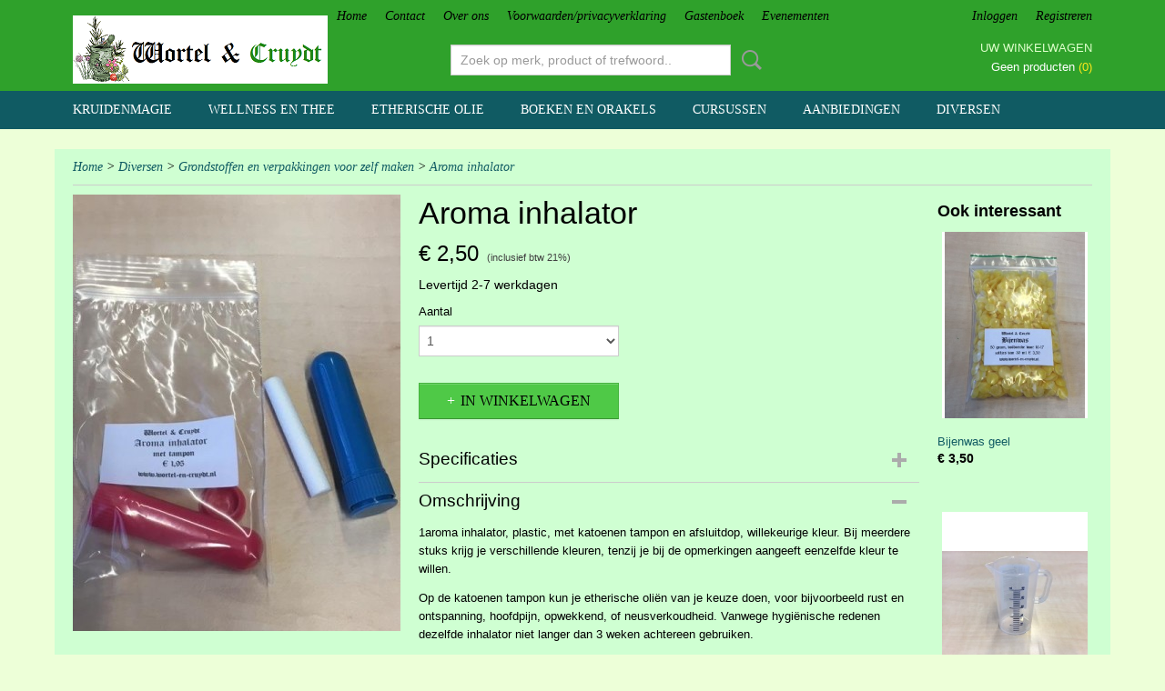

--- FILE ---
content_type: text/html; charset=UTF-8
request_url: https://www.wortel-en-cruydt.nl/webshop/diversen/grondstoffen-en-verpakkingen-voor-zelf-maken/detail/298/aroma-inhalator.html
body_size: 8938
content:
<!DOCTYPE html>
<html lang="nl" prefix="og: http://ogp.me/ns#">
<head>
  <script src="/core/javascript/polyfills/polyfills-transpiled.js" defer nomodule></script>
  <meta name="keywords" content="Kruiden, heks, heksen, herborist kruidenproducten kruidenprodukten magie"/>
  <meta name="description" content="Aroma inhalator voor etherische oliën"/>
  <meta name="language" content="nl"/>
  <meta name="charset" content="UTF-8"/>
  <meta name="author" content="wortel-en-cruydt.nl"/>
  <meta name="generator" content="IZICMS2.0"/>
  <link href="/service/xml/News/atom.xml" rel="alternate" title="Alle berichten"/>
  <link href="/data/cache/compressedIncludes/compressedIncludes_2335617978_b24f295b14c16f2e578348271c9f0c9e.css" rel="stylesheet" media="all"/>
  <script src="/core/javascript/mootools/mootools-core-1.6.0-transpiled.js?r=3788&amp;fp=a33f24a5"></script>
  <script src="/core/javascript/mootools/mootools-more-1.6.0-transpiled.js?r=3788&amp;fp=a33f24a5"></script>
  <script src="https://connect.facebook.net/nl_NL/all.js#xfbml=1?r=3788&amp;fp="></script>
  <script src="/core/javascript/lib/helper/LocaleGlobal-minified.js?r=3788&amp;fp=a33f24a5" type="module"></script>
  <script src="/core/javascript/lib/helper/LocaleGlobal-transpiled.js?r=3788&amp;fp=a33f24a5" defer nomodule></script>
  <script src="/modules/Shop/templates/bootstrap/js/accordion-transpiled.js?r=3788&amp;fp=a33f24a5"></script>
  <script src="/modules/Shop/templates/bootstrap/js/pixeldensity-transpiled.js?r=3788&amp;fp=a33f24a5"></script>
  <script src="/modules/Shop/templates/bootstrap/js/modal-transpiled.js?r=3788&amp;fp=a33f24a5"></script>
  <script src="/modules/Shop/templates/bootstrap/js/product-behaviour-transpiled.js?r=3788&amp;fp=a33f24a5"></script>
  <script src="/modules/Shop/templates/bootstrap/js/product_attributes-transpiled.js?r=3788&amp;fp=a33f24a5"></script>
  <script src="/modules/Shop/templates/bootstrap/js/cerabox/cerabox-transpiled.js?r=3788&amp;fp=a33f24a5"></script>
  <script src="/core/javascript/lib/legacy/Toolbox-minified.js?r=3788&amp;fp=a33f24a5" type="module"></script>
  <script src="/core/javascript/lib/legacy/Toolbox-transpiled.js?r=3788&amp;fp=a33f24a5" defer nomodule></script>
  <script src="/core/javascript/lib/legacy/Loader-minified.js?r=3788&amp;fp=a33f24a5" type="module"></script>
  <script src="/core/javascript/lib/legacy/Loader-transpiled.js?r=3788&amp;fp=a33f24a5" defer nomodule></script>
  <script src="/templates/responsive-1/js/touch-mootools-transpiled.js?r=3788&amp;fp=a33f24a5"></script>
  <script src="/templates/responsive-1/js/category-menu-transpiled.js?r=3788&amp;fp=a33f24a5"></script>
  <script src="/templates/responsive-1/js/columnizer-transpiled.js?r=3788&amp;fp=a33f24a5"></script>
  <script src="/templates/responsive-1/js/responsive-transpiled.js?r=3788&amp;fp=a33f24a5"></script>
  <script src="/templates/responsive-1/js/designListener-transpiled.js?r=3788&amp;fp=a33f24a5"></script>
  <script>/*<![CDATA[*/
    document.addEventListener('DOMContentLoaded',function(){
      var evt = document.createEvent('CustomEvent');evt.initCustomEvent( 'designchange', false, false, {"carousel_slide_duration":"5000ms","carousel_slide1_enabled":"1","carousel_slide1_animation":"fade","carousel_slide1_button_text":"Bekijk onze mooie magische produkten!","carousel_slide1_button_href":"webshop\/kruidenmagie\/jaarabonnement-zakjes-magie","carousel_slide2_enabled":"1","carousel_slide2_animation":"slide-up","carousel_slide2_button_text":"Magische kruiden produkten","carousel_slide2_button_href":"\/webshop\/kruidenmagie","carousel_slide3_enabled":"1","carousel_slide3_animation":"slide-left","carousel_slide3_button_text":"Waar staan we?","carousel_slide3_button_href":"\/evenementen","carousel_slide3_slogan":"Evenementen","carousel_slide4_enabled":"1","carousel_slide4_animation":"slide-left","carousel_slide4_button_text":"Schrijf je nu in!","carousel_slide4_button_href":"\/webshop\/cursussen-en-workshops\/","carousel_slide4_slogan":"Kruiden- en Runen cursussen","carousel_slide5_enabled":"1","carousel_slide5_animation":"slide-right","carousel_slide5_button_text":"di 12-16 u, wo en do 10-14 uur","carousel_slide5_button_href":"\/","carousel_slide5_slogan":"Bezoek onze winkel; Rogstraat 29A in Herpen","carousel_slide1_full_image_link":"","carousel_slide1_slogan":"Wortel & Cruydt","carousel_slide2_full_image_link":"","carousel_slide2_slogan":"Ambachtelijk gemaakt","carousel_slide3_full_image_link":"","carousel_slide4_full_image_link":"","carousel_slide5_full_image_link":""} );document.dispatchEvent(evt);
      Locale.define('nl-NL','Core',{"cancel":"Annuleren","close":"Sluiten"});
      Locale.define('nl-NL','Shop',{"loading":"Een moment geduld alstublieft..","error":"Er is helaas een fout opgetreden.","added":"Toegevoegd","product_added_short":"&#x2713; Toegevoegd aan winkelwagen:","product_not_added":"Het product kon niet worden toegevoegd.","variation_not_given_short":"Kies de gewenste uitvoering:","attribute_dimension_error":"Het veld '%s' bevat een ongeldige waarde.","please_enter_valid_email":"Vul alsjeblieft een geldig e-mailadres in."});
      Locale.use('nl-NL');
  });
  /*]]>*/</script>
  <title>Aroma inhalator - Grondstoffen en verpakkingen voor zelf maken - Wortel &amp; Cruydt</title>
  <meta name="viewport" content="width=device-width, initial-scale=1.0, user-scalable=0, minimum-scale=1.0, maximum-scale=1.0"/>
</head>
<body itemscope itemtype="http://schema.org/WebPage">
<div id="top">
  <div id="topMenu" class="container">
    <div id="logo" onclick="document.location.href='/';"></div>
          <ul class="topMenu">
                  <li><a href="/webshop/">Home</a></li>
                  <li><a href="/contact.html">Contact</a></li>
                  <li><a href="/over-ons.html">Over ons</a></li>
                  <li><a href="/voorwaarden.html">Voorwaarden/privacyverklaring</a></li>
                  <li><a href="/gastenboek.html">Gastenboek</a></li>
                  <li><a href="/evenementen.html">Evenementen</a></li>
        
      </ul>
      
<div id="basket" class="show_profile">
      <ul>
              <li><a href="/profiel/inloggen.html" rel="nofollow">Inloggen</a></li>
        <li><a href="/profiel/registreren.html">Registreren</a></li>
          </ul>
      <div class="cart">
    <label><a href="/webshop/basket.html" class="basketLink">Uw winkelwagen</a></label>
    <span class="basketPrice">Geen producten <span class="basketAmount">(0)</span></span>
  </div>
</div>
      </div>
      
    <form action="/zoeken.html" method="get" class="search">
      <input class="query" placeholder="Zoek op merk, product of trefwoord.." type="text" name="q" value="" />
      <button type="submit" class="btn">Zoeken</button>
    </form>
  </div>
  
<div id="menu">
  <div class="container">
    
    <ul class="pull-right">
                                                                                                        
    </ul>
  
      <ul class="categories">
                          <li class="">
          <a class="dropdown-toggle" href="/webshop/kruidenmagie/">Kruidenmagie <b class="caret"></b></a>
            <div class="dropdown">
              <a class="dropdown-heading" href="/webshop/kruidenmagie/">Kruidenmagie</a>
              <ul>
                                              <li ><a href="/webshop/kruidenmagie/jaarfeesten/" title="Jaarfeesten">Jaarfeesten</a></li>
                                              <li ><a href="/webshop/kruidenmagie/magische-olien/" title="Magische oliën">Magische oliën</a></li>
                                              <li ><a href="/webshop/kruidenmagie/magische-poeders/" title="Magische poeders">Magische poeders</a></li>
                                              <li ><a href="/webshop/kruidenmagie/magische-tincturen/" title="Magische tincturen">Magische tincturen</a></li>
                                              <li ><a href="/webshop/kruidenmagie/magische-wierook/" title="Magische wierook">Magische wierook</a></li>
                                              <li ><a href="/webshop/kruidenmagie/potjes-heksenkruiden/" title="Potjes heksenkruiden">Potjes heksenkruiden</a></li>
                                              <li ><a href="/webshop/kruidenmagie/zakjes-kruidenmagie/" title="Zakjes Kruidenmagie">Zakjes Kruidenmagie</a></li>
                                              <li ><a href="/webshop/kruidenmagie/magische-spells-en-talismannen/" title="Magische spells en talismannen">Magische spells en talismannen</a></li>
                                              <li ><a href="/webshop/kruidenmagie/mini-witch-kits/" title="Mini Witch-kits">Mini Witch-kits</a></li>
                                              <li ><a href="/webshop/kruidenmagie/magisch-allerlei/" title="Magisch allerlei">Magisch allerlei</a></li>
                                              <li ><a href="/webshop/kruidenmagie/kaarsenmagie/" title="Kaarsenmagie">Kaarsenmagie</a></li>
                                              <li ><a href="/webshop/kruidenmagie/jaarabonnement-mini-witch-kits/" title="Jaarabonnement Mini Witch-kits">Jaarabonnement Mini Witch-kits</a></li>
                                              <li ><a href="/webshop/kruidenmagie/jaarabonnement-jaarfeesten-magie/" title="Jaarabonnement Jaarfeesten magie">Jaarabonnement Jaarfeesten magie</a></li>
              
              </ul>
            </div>
          </li>
                              <li class="">
          <a class="dropdown-toggle" href="/webshop/wellness-en-thee/">Wellness en thee <b class="caret"></b></a>
            <div class="dropdown">
              <a class="dropdown-heading" href="/webshop/wellness-en-thee/">Wellness en thee</a>
              <ul>
                                              <li ><a href="/webshop/wellness-en-thee/kruidenthee/" title="Kruidenthee">Kruidenthee</a></li>
                                              <li ><a href="/webshop/wellness-en-thee/tincturen/" title="Tincturen">Tincturen</a></li>
                                              <li ><a href="/webshop/wellness-en-thee/thee-bekers-en-mokken/" title="Thee bekers en mokken">Thee bekers en mokken</a></li>
                                              <li ><a href="/webshop/wellness-en-thee/bachremedies/" title="Bachremedies">Bachremedies</a></li>
                                              <li ><a href="/webshop/wellness-en-thee/hydrolaten/" title="Hydrolaten">Hydrolaten</a></li>
              
              </ul>
            </div>
          </li>
                                <li class=""><a href="/webshop/etherische-olie/">Etherische olie</a></li>
                              <li class="">
          <a class="dropdown-toggle" href="/webshop/boeken-en-orakels/">Boeken en orakels <b class="caret"></b></a>
            <div class="dropdown">
              <a class="dropdown-heading" href="/webshop/boeken-en-orakels/">Boeken en orakels</a>
              <ul>
                                              <li ><a href="/webshop/boeken-en-orakels/orakels-en-tarot/" title="Orakels en tarot">Orakels en tarot</a></li>
                                              <li ><a href="/webshop/boeken-en-orakels/boeken/" title="Boeken">Boeken</a></li>
                                              <li ><a href="/webshop/boeken-en-orakels/runen-sets/" title="Runen sets">Runen sets</a></li>
                                              <li ><a href="/webshop/boeken-en-orakels/orakelzakjes/" title="Orakelzakjes">Orakelzakjes</a></li>
              
              </ul>
            </div>
          </li>
                                <li class=""><a href="/webshop/cursussen/">Cursussen</a></li>
                              <li class="">
          <a class="dropdown-toggle" href="/webshop/aanbiedingen/">Aanbiedingen <b class="caret"></b></a>
            <div class="dropdown">
              <a class="dropdown-heading" href="/webshop/aanbiedingen/">Aanbiedingen</a>
              <ul>
                                              <li ><a href="/webshop/aanbiedingen/diversen/" title="Diversen">Diversen</a></li>
                                              <li ><a href="/webshop/aanbiedingen/herfstseizoen/" title="Herfstseizoen">Herfstseizoen</a></li>
                                              <li ><a href="/webshop/aanbiedingen/halloweenseizoen/" title="Halloweenseizoen">Halloweenseizoen</a></li>
                                              <li ><a href="/webshop/aanbiedingen/kerstseizoen/" title="Kerstseizoen">Kerstseizoen</a></li>
              
              </ul>
            </div>
          </li>
                              <li class="">
          <a class="dropdown-toggle" href="/webshop/diversen/">Diversen <b class="caret"></b></a>
            <div class="dropdown">
              <a class="dropdown-heading" href="/webshop/diversen/">Diversen</a>
              <ul>
                                              <li ><a href="/webshop/diversen/cadeaubonnen/" title="Cadeaubonnen">Cadeaubonnen</a></li>
                                              <li class="active"><a href="/webshop/diversen/grondstoffen-en-verpakkingen-voor-zelf-maken/" title="Grondstoffen en verpakkingen voor zelf maken">Grondstoffen en verpakkingen voor zelf maken</a></li>
                                              <li ><a href="/webshop/diversen/pakketjes/" title="Pakketjes">Pakketjes</a></li>
              
              </ul>
            </div>
          </li>
              
          </ul>
      </div>
</div>
<div class="visible-phone mobileHeader">
  <a href="#" class="openMobileMenu"></a>
  <form action="/zoeken.html" method="get" class="search">
    <input class="query" type="text" name="q" value="" />
    <button type="submit" class="btn">Zoeken</button>
  </form>
</div>
<script type="text/javascript">
  // Make the update menu function global
  var updateMenu = {};
  var category_menu;
  window.addEvent( 'domready', function ()
  {
    var elements = $$('.dropdown-toggle');
    var closeTimeout;
    var opt = {
      translations:{
        TEMPLATE_OTHER_CATEGORIES:'Overige categorie&euml;n',
        TEMPLATE_MENU_OVERFLOW_LABEL: '+'
      }
    }
    // Emulate hover in JS so we can control the hover behaviour on mobile browsers
    var ios10fix = false; // IOS10 has a bug where it triggers an extra click event on the location of the finger (even when mouseup is stopped) in the menu when it has less than 8 items...
    $('menu').getElements( 'a' ).each( function ( el ) {
      el.addEvent( 'mouseenter', function () { this.addClass('hover'); } );
      el.addEvent( 'mouseleave', function () { this.removeClass('hover'); } );
      el.addEvent( 'click', function ( e ) { if ( ios10fix ) e.stop(); } );
    } );
    // Global function to add drop-down behaviour to newly added menu items
    updateMenu = function () {
      var newElements = $$('.dropdown-toggle');
      newElements.each( function ( el ) {
        if ( -1 === elements.indexOf( el ) ) {
          el.addEvent( 'mouseenter', function () { el.addClass('hover'); } );
          el.addEvent( 'mouseleave', function () { el.removeClass('hover'); } );
          addMenuBehaviour( el );
        }
      } );
      // Add new elements to local list
      elements = newElements;
    }
    var addMenuBehaviour = function ( el ) {
      // Handle opening the menu
      el.addEvent( 'mouseover', openMenu );
      // Handle delayed menu close after mouse leave
      el.getParent('li').addEvent('mouseleave', function () {
        // Don't close when hovering a submenu-enabled item in the '+' menu
        if ( el.getParent( '.__all_categories' ) && el.getParent( '.dropdown' ) ) return;
        // Ignore mouseleave events when in mobile mode (needed for windows phone)
        if ( document.body.hasClass( 'mobile' ) ) return;
        closeTimeout = setTimeout( closeAll, 300 );
      } );
      el.getParent('li').addEvent('mouseenter', function () {
        clearTimeout( closeTimeout );
      } );
      // Also open menu on tap
      el.addEvent( 'tap', function ( e ) {
        if ( e.type == 'touchend' ) {
          openMenu.call(el, e);
          ios10fix = true;
          setTimeout( function () { ios10fix = false; }, 500 );
        }
      } );
    }
    var closeAll = function () {
      elements.getParent().removeClass('open');
      clearTimeout( closeTimeout );
    }
    var openMenu = function (e) {
      // Ignore mouseover events when in mobile mode
      if ( e.type == 'mouseover' && document.body.hasClass( 'mobile' ) ) return;
      if ( this.getParent( '.__all_categories' ) && this.getParent( '.dropdown' ) ) {
        if ( e.type == "touchend" ) document.location.href = this.get('href'); // Feign a click for touch actions (emulated click is blocked)
        return true;
      }
      // Already open.. Close when in mobile mode
      if ( this.getParent( 'li.open' ) ) {
        if ( e.type == "touchend" ) {
          closeAll();
        }
        return;
      }
      // Close all menu's
      elements.getParent().removeClass('open');
      // Prevent unexpected closing
      clearTimeout( closeTimeout );
      // Skip if disabled
      if ( this.hasClass('disabled') || this.match(':disabled') ) return;
      var dropdownMenu = this.getParent().getElement( '.dropdown' );
      if ( !dropdownMenu || !dropdownMenu.getElement('li') ) return; // Skip if empty
      dropdownMenu.setStyle( 'visibility', 'hidden' );
      this.getParent().addClass('open'); // open up selected
      var paddingTop = dropdownMenu.getStyle( 'padding-top' ).toInt();
      var dropdownMenuHeight = dropdownMenu.getSize().y - paddingTop - dropdownMenu.getStyle( 'padding-bottom' ).toInt();
      dropdownMenu.setStyles( {height:0,visibility:'visible', paddingTop: paddingTop + 10} );
      dropdownMenu.set( 'morph', {duration: 300, transition: 'sine:out', onComplete:function () { dropdownMenu.setStyle( 'height', 'auto' ); } } );
      dropdownMenu.morph( {height:dropdownMenuHeight, paddingTop: paddingTop} );
    };
    // Add behaviour to all drop-down items
    elements.each( addMenuBehaviour );
    // Init category menu
    category_menu = new CategoryMenu( opt );
  } );
</script>
  
  <div id="breadcrumbs" class="container">
    <div class="border-bottom">
      <a href="/" title="Home">Home</a> &gt; <a href="/webshop/diversen/" title="Diversen">Diversen</a> &gt; <a href="/webshop/diversen/grondstoffen-en-verpakkingen-voor-zelf-maken/" title="Grondstoffen en verpakkingen voor zelf maken">Grondstoffen en verpakkingen voor zelf maken</a> &gt; <a href="" title="Aroma inhalator">Aroma inhalator</a>
    </div>
  </div>
<div class="container" id="site">
  <div class="row">
          <div class="span12">
        <div class="iziSection" id="section_main"><div id="section_main_0" class="ShopModule iziModule"><div class="basketAction iziAction">
<div id="basket" class="show_profile">
      <ul>
              <li><a href="/profiel/inloggen.html" rel="nofollow">Inloggen</a></li>
        <li><a href="/profiel/registreren.html">Registreren</a></li>
          </ul>
      <div class="cart">
    <label><a href="/webshop/basket.html" class="basketLink">Uw winkelwagen</a></label>
    <span class="basketPrice">Geen producten <span class="basketAmount">(0)</span></span>
  </div>
</div>
<div class='clear'></div></div></div><div id="section_main_1" class="ShopModule iziModule"><div class="productAction iziAction">
<div class="row">
  <div itemscope itemtype="http://schema.org/Product">
            <meta itemprop="itemCondition" content="http://schema.org/NewCondition" />
          <div class="imageContainer span4">
      <div class="imageCanvas">
                    <div class="product-ribbon">
                </div>
      
              <a href="/data/upload/Shop/images/aroma-inhalator.jpg" id="productImage-315" class="cerabox active" title="Aroma inhalator">
          <img src="/modules/Shop/templates/bootstrap/images/placeholder.png" data-src="/data/upload/Shop/images/360x1000x0_aroma-inhalator.jpg" alt="Aroma inhalator"/>
          <meta itemprop="image" content="https://www.wortel-en-cruydt.nl/data/upload/Shop/images/aroma-inhalator.jpg" />
        </a>
      
      </div>
          &nbsp;
    </div>
    <div class="span6">
      <div class="productProperties">
        <div id="productDetail" class="productDetail">
          <h1 itemprop="name">Aroma inhalator</h1>
<meta itemprop="ProductID" content="298" />
<meta itemprop="url" content="https://www.wortel-en-cruydt.nl/webshop/diversen/grondstoffen-en-verpakkingen-voor-zelf-maken/detail/298/aroma-inhalator.html" />
<div class="price" itemprop="offers" itemscope itemtype="http://schema.org/Offer">
      <span class="strong price">&euro; 2,50</span>
    <meta itemprop="price" content="2.5"/>
    <meta itemprop="priceCurrency" content="EUR"/>
    
      <small>
      (inclusief btw      21%)
    </small>
  
  
<div class="in-stock">
  <span class="delivery-period">
                Levertijd 2-7 werkdagen
      </span>
</div>
  <div class="form">
    <form>
      <input type="hidden" name="product_id" value="298"/>
          <input type="hidden" name="price" value="250"/>
      <input type="hidden" name="sale_price" value="250"/>
      <input type="hidden" name="currency" value="EUR"/>
      <div class="row">
      
                  <div class="span3">
            <label for="product_amount_298">Aantal</label>
            <select name="amount[298]" id="product_amount_298">
                          <option value="1" selected="selected">1</option>
                          <option value="2">2</option>
                          <option value="3">3</option>
                          <option value="4">4</option>
                          <option value="5">5</option>
                          <option value="6">6</option>
                          <option value="7">7</option>
                          <option value="8">8</option>
                          <option value="9">9</option>
                          <option value="10">10</option>
                          <option value="11">11</option>
                          <option value="12">12</option>
                          <option value="13">13</option>
                          <option value="14">14</option>
                          <option value="15">15</option>
                          <option value="16">16</option>
                          <option value="17">17</option>
                          <option value="18">18</option>
                          <option value="19">19</option>
                          <option value="20">20</option>
                          <option value="21">21</option>
                          <option value="22">22</option>
                          <option value="23">23</option>
                          <option value="24">24</option>
                          <option value="25">25</option>
                          <option value="26">26</option>
                          <option value="27">27</option>
                          <option value="28">28</option>
                          <option value="29">29</option>
                          <option value="30">30</option>
                          <option value="31">31</option>
                          <option value="32">32</option>
                          <option value="33">33</option>
                          <option value="34">34</option>
                          <option value="35">35</option>
                          <option value="36">36</option>
                          <option value="37">37</option>
                          <option value="38">38</option>
                          <option value="39">39</option>
                          <option value="40">40</option>
                          <option value="41">41</option>
                          <option value="42">42</option>
                          <option value="43">43</option>
                          <option value="44">44</option>
                          <option value="45">45</option>
                          <option value="46">46</option>
                          <option value="47">47</option>
                          <option value="48">48</option>
                          <option value="49">49</option>
                          <option value="50">50</option>
                          <option value="51">51</option>
                          <option value="52">52</option>
                          <option value="53">53</option>
                          <option value="54">54</option>
                          <option value="55">55</option>
                          <option value="56">56</option>
                          <option value="57">57</option>
                          <option value="58">58</option>
                          <option value="59">59</option>
                          <option value="60">60</option>
                          <option value="61">61</option>
                          <option value="62">62</option>
                          <option value="63">63</option>
                          <option value="64">64</option>
                          <option value="65">65</option>
                          <option value="66">66</option>
                          <option value="67">67</option>
                          <option value="68">68</option>
                          <option value="69">69</option>
                          <option value="70">70</option>
                          <option value="71">71</option>
                          <option value="72">72</option>
                          <option value="73">73</option>
                          <option value="74">74</option>
                          <option value="75">75</option>
                          <option value="76">76</option>
                          <option value="77">77</option>
                          <option value="78">78</option>
                          <option value="79">79</option>
                          <option value="80">80</option>
                          <option value="81">81</option>
                          <option value="82">82</option>
                          <option value="83">83</option>
                          <option value="84">84</option>
                          <option value="85">85</option>
                          <option value="86">86</option>
                          <option value="87">87</option>
                          <option value="88">88</option>
                          <option value="89">89</option>
                          <option value="90">90</option>
                          <option value="91">91</option>
                          <option value="92">92</option>
                          <option value="93">93</option>
                          <option value="94">94</option>
                          <option value="95">95</option>
                          <option value="96">96</option>
                          <option value="97">97</option>
                          <option value="98">98</option>
                          <option value="99">99</option>
                        </select>
          </div>
                </div>
              <button class="btn cancel">Annuleren</button>
        <button class="btn buy" data-product_id="298">In winkelwagen</button>                      </form>
  </div>
</div>
  
    <div class="accordion accordion-attributes">
      <div class="accordion-heading">Specificaties</div>
                                      <div class="property">
          <span class="property-title strong">Bruto gewicht</span>
          <span class="property-text" itemprop="weight">0,07  Kg</span>
        </div>
            
      
    </div>
  
        </div>
      </div>
          <div class="accordion accordion-open">
        <div class="accordion-heading">Omschrijving</div>
        <span itemprop="description"><p>1aroma inhalator, plastic, met katoenen tampon en afsluitdop, willekeurige kleur. Bij meerdere stuks krijg je verschillende kleuren, tenzij je bij de opmerkingen aangeeft eenzelfde kleur te willen.</p>
<p>Op de katoenen tampon kun je etherische oli&euml;n van je keuze doen, voor bijvoorbeeld rust en ontspanning, hoofdpijn, opwekkend, of neusverkoudheid. Vanwege hygi&euml;nische redenen dezelfde inhalator&nbsp;niet langer dan 3 weken achtereen gebruiken.</p>
<p>Reserve tampons zijn bij ons ook verkrijgbaar.</p></span>
      </div>
    
    
    
          <div id="social_container" class="social">
                        <div class="fb-like" data-href="https://www.wortel-en-cruydt.nl/webshop/diversen/grondstoffen-en-verpakkingen-voor-zelf-maken/detail/298/aroma-inhalator.html" data-layout="button" data-action="like" data-show-faces="false" data-share="true"></div>
                                                                <a href="https://twitter.com/share" class="twitter-share-button" data-text="" data-count="none">Tweet</a>
          <script>
            !function(d,s,id) {
              var js, fjs = d.getElementsByTagName(s)[0];
              if(!d.getElementById(id)) {
                js = d.createElement(s);
                js.id = id;
                js.src = 'https://platform.twitter.com/widgets.js';
                fjs.parentNode.insertBefore(js,fjs);
              }
            }(document, 'script', 'twitter-wjs');
          </script>
                                                                <a href="https://www.pinterest.com/pin/create/button/" data-pin-do="buttonBookmark"><img src="https://assets.pinterest.com/images/pidgets/pinit_fg_en_rect_gray_20.png" alt="Pinterest"/></a>
          <script async defer src="https://assets.pinterest.com/js/pinit.js"></script>
                      
      </div>
        </div>
  </div>
  
    <div class="span2 similarProducts">
    <h3>Ook interessant</h3>
          <div class="product">
        <div class="thumbnail">
          <a href="/webshop/diversen/grondstoffen-en-verpakkingen-voor-zelf-maken/detail/169/bijenwas-geel.html" title="Bijenwas geel" data-background="/data/upload/Shop/images/255x1000x0_bijenwas.jpeg"></a>
        </div>
        <div class="name">
          <a href="/webshop/diversen/grondstoffen-en-verpakkingen-voor-zelf-maken/detail/169/bijenwas-geel.html" class="active" title="Bijenwas geel">Bijenwas geel</a>
        </div>
        <div class="price">
                              <span class="price">&euro; 3,50</span>
                          </div>
      </div>
          <div class="product">
        <div class="thumbnail">
          <a href="/webshop/diversen/grondstoffen-en-verpakkingen-voor-zelf-maken/detail/716/mini-maatbekertje-50-ml.html" title="Mini maatbekertje 50 ml" data-background="/data/upload/Shop/images/255x1000x0_mini-maatbeker-0.jpg"></a>
        </div>
        <div class="name">
          <a href="/webshop/diversen/grondstoffen-en-verpakkingen-voor-zelf-maken/detail/716/mini-maatbekertje-50-ml.html" class="active" title="Mini maatbekertje 50 ml">Mini maatbekertje 50 ml</a>
        </div>
        <div class="price">
                              <span class="price">&euro; 4,95</span>
                          </div>
      </div>
          <div class="product">
        <div class="thumbnail">
          <a href="/webshop/diversen/grondstoffen-en-verpakkingen-voor-zelf-maken/detail/717/filterdoek-fijn.html" title="Filterdoek Fijn" data-background="/data/upload/Shop/images/255x1000x0_filterdoek-fijnmazig-voor-alcohol-en-water.jpg"></a>
        </div>
        <div class="name">
          <a href="/webshop/diversen/grondstoffen-en-verpakkingen-voor-zelf-maken/detail/717/filterdoek-fijn.html" class="active" title="Filterdoek Fijn">Filterdoek Fijn</a>
        </div>
        <div class="price">
                              <span class="price">&euro; 2,95</span>
                          </div>
      </div>
    
  </div>
  </div>
<script>
  document.addEvent( 'domready', function () {
    try {
      document.getElements('a.cerabox').cerabox( {
        events: {
          onOpen: function(current_item, collection) {
            var background_color = current_item.getStyle('background-color');
            if( background_color == 'transparent' ) {
              background_color = $('site').getStyle('background-color');
            }
            $('cerabox').setStyle('background-color', background_color);
          }
        }
      });
      var options = {
        variations: {},
        product_id: null
      };
      
      options.product_id = 298;
      var productAttributes = new ProductAttributes( options );
      productAttributes.addBehaviour();
      var canvas = document.getElement( '.imageCanvas' );
      var selector = document.getElement( '.imageSelector' );
      if ( !selector ) return;
      // Trigger size setting after all images are loaded
      window.addEvent( 'load', function () {
        canvas.setStyle( 'height', canvas.getElement('.active').getSize().y );
        productAttributes.switchVariationImage();
      } );
      selector.getElements( 'a' ).each( function ( a ) {
        a.addEvent( 'click', function ( e ) {
          e.stop();
          var target = $( a.get( 'rel' ) );
          if ( target ) {
            document.getElements( '.imageContainer .active' ).removeClass( 'active' );
            a.addClass( 'active' );
            target.addClass( 'active' );
            canvas.setStyle( 'height', target.getSize().y );
          }
        } );
      } );
    } catch (e) {
      if ( typeof TraceKit !== 'undefined') {
        TraceKit.report(e);
      } else {
        throw e;
      }
    }
  } );
</script>
<div class='clear'></div></div></div></div>
      </div>
      </div>
  <div class="row">
    <div class="span12"><div class="iziSection iziStaticSection" id="section_footer"><div class="iziContent" id="section_footer_0"><div class="iziInnerContent"><p style="text-align: center;">Wortel &amp; Cruydt,&nbsp;magische en&nbsp;kruidenprodukten.&nbsp;</p></div></div></div></div>
  </div>
</div>
  
  
    
  
  
                                                                                              
  <footer>
    <div class="container">
      <div class="row">
              <div class="span3" id="footer_menu">
          <h3>Informatie</h3>
          <ul>
                                                          <li>
                <a href="/contact.html">Contact</a>
              </li>
                                                <li>
                <a href="/over-ons.html">Over ons</a>
              </li>
                                                <li>
                <a href="/voorwaarden.html">Voorwaarden/privacyverklaring</a>
              </li>
                                                                                                                                                          
          </ul>
        </div>
              
                    
      <div class="span3" id="footer_categories">
                  <h3>Categorie&euml;n</h3>
          <ul>
                          <li><a href="/webshop/kruidenmagie/">Kruidenmagie</a></li>
                          <li><a href="/webshop/wellness-en-thee/">Wellness en thee</a></li>
                          <li><a href="/webshop/etherische-olie/">Etherische olie</a></li>
                          <li><a href="/webshop/boeken-en-orakels/">Boeken en orakels</a></li>
                          <li><a href="/webshop/cursussen/">Cursussen</a></li>
                          <li><a href="/webshop/aanbiedingen/">Aanbiedingen</a></li>
                          <li><a href="/webshop/diversen/">Diversen</a></li>
            
          </ul>
          <script type="text/javascript">
            window.addEvent( 'domready', function () {
              category_columnizer = new ListColumnizer( { list:document.getElement( "footer #footer_categories ul" ), gridColumns: 3, minColumnWidth: 180 } );
            } );
          </script>
              </div>
              <div class="span3">
          <div class="iziSection iziStaticSection" id="section_footerColumn"><div class="iziContent" id="section_footerColumn_0"><div class="iziInnerContent"><p>Wortel &amp; Cruydt</p>
<p><a href="mailto:info@wortel-en-cruydt.nl">annabellawiemers@hotmail.com</a></p>
<p><a href="https://www.facebook.com/WortelEnCruydt">https://www.facebook.com/WortelEnCruydt</a></p>
<p>Kvk nr; 60905727</p>
<p>&nbsp;</p></div></div></div>
        </div>
      
              <div class="span3" id="payment_methods">
          <h3>Betaalmethodes</h3>
          
<ul class="payment-methods">
    <li class="sprite-ideal" title="Ideal"></li>
      <li class="sprite-mistercash" title="Mistercash"></li>
      <li class="sprite-belfius" title="Belfius"></li>
      <li class="sprite-sofort" title="Sofort"></li>
      <li class="sprite-banktransfer" title="Banktransfer"></li>
  
</ul>
        </div>
            </div>
    </div>
  </footer>
  <p class="copyright">
      
      
    &copy; 2026 www.wortel-en-cruydt.nl
        - Powered by Shoppagina.nl
    </p>
  
  
</body>
</html>
